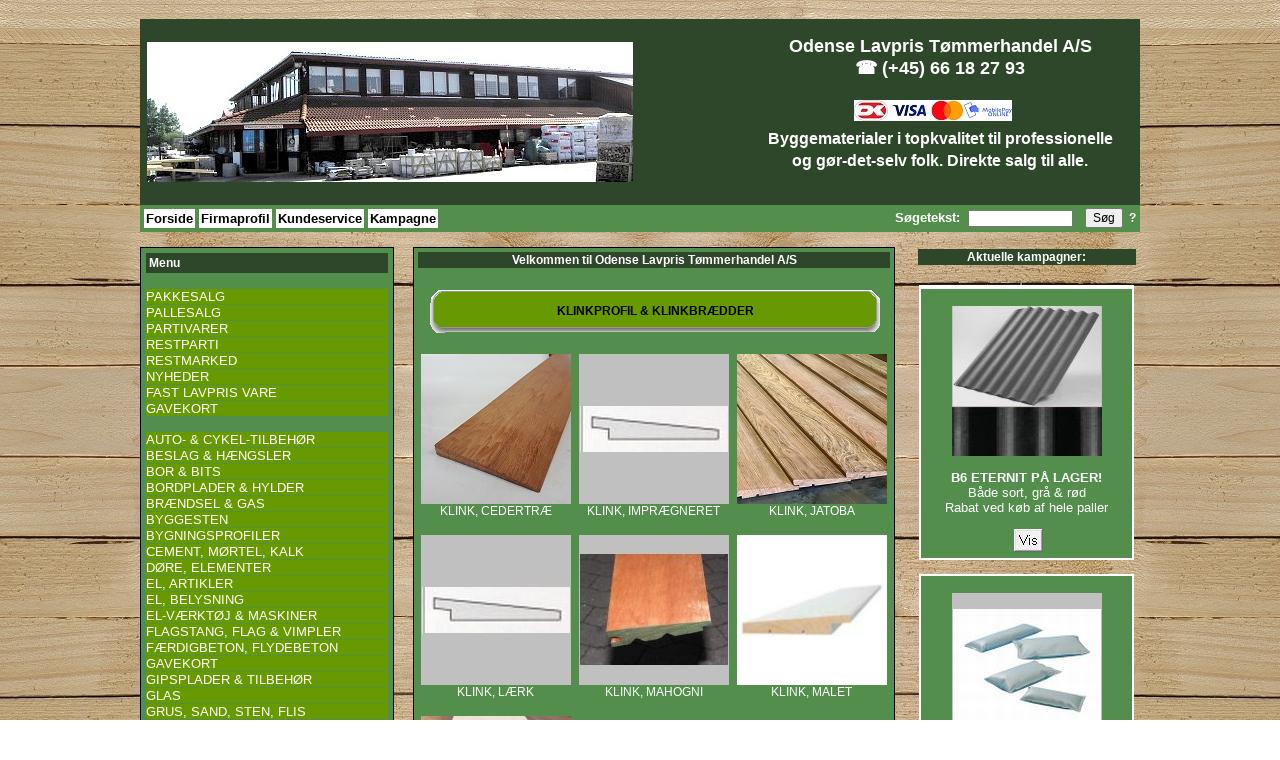

--- FILE ---
content_type: text/html
request_url: https://www.olt.dk/index.asp?SelTypeQ=015050
body_size: 8459
content:

<html>
<head>
<STYLE>
BODY {	FONT-SIZE: 10px; COLOR: black; FONT-FAMILY: arial}
.button {BORDER-RIGHT: #a3a3d6 1px solid; BORDER-TOP: #a3a3d6 1px solid; BORDER-LEFT: #a3a3d6 1px solid; BORDER-BOTTOM: #a3a3d6 1px solid}
.button-Over {	BORDER-RIGHT: #ffffff 1px solid; BORDER-TOP: #ffffff 1px solid; BORDER-LEFT: #ffffff 1px solid; BORDER-BOTTOM: #ffffff 1px solid; BACKGROUND-COLOR: #a3a3d6}
TD {	FONT-SIZE: 12px; FONT-FAMILY: arial}
TH {	FONT-SIZE: 12px; FONT-FAMILY: arial}
H3 {	MARGIN-TOP: 2px; FONT-SIZE: 14px; MARGIN-BOTTOM: 2px; FONT-FAMILY: arial}
H4 {	MARGIN-TOP: 2px; FONT-SIZE: 12px; MARGIN-BOTTOM: 2px; FONT-FAMILY: arial}
H5 {	MARGIN-TOP: 2px; FONT-SIZE: 10px; MARGIN-BOTTOM: 2px; FONT-FAMILY: arial}
UL {	MARGIN-TOP: 2px; MARGIN-BOTTOM: 2px; FONT-FAMILY: arial}
A {	COLOR: #ffffff; TEXT-DECORATION: none}
A:hover {COLOR: #444444; TEXT-DECORATION: none}
</STYLE>

<!-- 
A {	COLOR: #444444; TEXT-DECORATION: none}
A:hover {COLOR: #4682B4; TEXT-DECORATION: none}
-->



<script language="JavaScript">
function PopWin(url,h,w) { 
 popupWin = window.open(url, 'popup', 'scrollbars,height=' + h + ',width=' + w + ',top=200,left=200')
}
// --> 
</script> 

<link rel="shortcut icon" href="favicon.ico">
<meta http-equiv="Content-Type" content="text/html; charset=windows-1252">
<title>Odense Lavpris Tømmerhandel A/S</title>
<link rel="stylesheet" href="xmenu.css">
<meta name="msvalidate.01" content="2F84D8F447A24D4BB13168E704D24111" />
<META NAME="Title" CONTENT="Odense Lavpris Tømmerhandel A/S">
<META NAME="Description" CONTENT="Byggematerialer i topkvalitet til professionelle og gør-det-selv folk. Direkte salg til alle. ">
<META NAME="Keywords" CONTENT="Byggematerialer i topkvalitet, masser af tilbud, kan afhentes, leveres på byggepladsen, leveres i trailer ">
<LINK REV=made href="mailto:info@olt.dk">
<META HTTP-EQUIV="Reply-to" CONTENT="info@olt.dk">
<META NAME="Copyright" CONTENT="info@olt.dk">
</head>
<body background="images/bg3.jpg">


<!-- Facebook script start -->
<div id="fb-root"></div>
<script>(function(d, s, id) {
  var js, fjs = d.getElementsByTagName(s)[0];
  if (d.getElementById(id)) return;
  js = d.createElement(s); js.id = id;
  js.src = "//connect.facebook.net/da_DK/all.js#xfbml=1&appId=58382869718";
  fjs.parentNode.insertBefore(js, fjs);
}(document, 'script', 'facebook-jssdk'));</script>
<!-- Facebook script End -->

<div align="center">
  <center>

<form action=index.asp method=post>

<br>
<table border="0" cellpadding="0" cellspacing="0" style="border-collapse: collapse; border-width: 0" bordercolor="#111111" width="1000" id="AutoNumber1" height="125">
  <tr>
    <td width="100%" style="border-style: none; border-width: medium" bgcolor="#2E472A" height="90">
    <br>
     <table border="0" cellpadding="0" cellspacing="0" style="border-collapse: collapse; border-width: 0" bordercolor="#111111" width="100%">
      <tr>
        <td width="50%" style="border-style: none; border-width: medium" bgcolor="#2E472A" align="center">
        <a href="index.asp?action=fs"><img border="0" src="images/logo.jpg" alt="Odense Lavpris Tømmerhandel A/S - Din leverandør af træ, el, vvs og alt tilbehør til dit byggeri. Gode priser - Stort vareudvalg !"></a>
        </td>        
        <td width="10%" style="border-style: none; border-width: medium" bgcolor="#2E472A">
        <p style="margin-left: 4; margin-top: 0"><b><span style="letter-spacing: -1">
        <table border="0" cellpadding="3" cellspacing="0" bordercolor="#CCDE9C">
            <tr>
              <td width="70%" bgcolor="#2E472A" align="center">
              <font color="#111111" face="arial" size="5"><b>&nbsp;</b></font>
              </td>
              <td width="30%" bgcolor="#2E472A" align="center">
              </td>
            </tr>
         </table> 
        </span>
        </td>
        <td width="40%" style="border-style: none; border-width: medium" bgcolor="#2E472A">
        <p align="center" style="margin-top: 0; margin-bottom: 0">
        <table>
        <tr><td><b><font face="Arial" size="4" color="#ffffff"><center>Odense Lavpris Tømmerhandel A/S<br>
			&#9742; (+45) 66 18 27 93<br><br>        <img border="0" src="images/kort.jpg" alt="Her kan du betale med Dankort, Visa, Mastercard, Jcb, Maestro og andre kort">&nbsp;

&nbsp;</center>
			</font>
			</b></td></tr>
        <tr><td><b><font face="Arial" size="3" color="#ffffff"><center>Byggematerialer i topkvalitet til professionelle </center></font></b></td></tr>
        <tr><td><b><font face="Arial" size="3" color="#ffffff"><center>og gør-det-selv folk. Direkte salg til alle. </center></font></b></td></tr>
        <tr><td align=center>
<!-- Facebook -->
        <div class="fb-like" data-href="https://www.facebook.com/pages/Odense-Lavpris-T%C3%B8mmerhandel-AS/126556840700201" data-send="false" data-layout="button_count" data-width="150" data-show-faces="false"></div>
<!-- Facebook end -->
        &nbsp;</td></tr>
        </table>
        </td>
      </tr>
      <tr>
        <td style="border-style: none; border-width: medium" bgcolor="#2E472A" colspan="3">
        <br>
        </td>
      </tr>
      <tr>
        <td width="100%" style="border-style: none; border-width: medium" bgcolor="#548E4C" colspan="3">
<table border="0" width="100%" cellspacing="0" cellpadding="0">
	<tr>
		<td><!--
&nbsp;&nbsp;&nbsp;&nbsp;
-->
<table cellpadding="2" cellspacing="4">
<tr>
<td bgcolor="#FFFFFF"><font size="2" color="#FFFFFF" face="Arial"><a href="index.asp?action=fs" title="Her vender du tilbage til forsiden" class="nav"><b>Forside</b></a></font></b></td>
<td bgcolor="#FFFFFF"><font size="2" color="#FFFFFF" face="Arial"><a href="index.asp?action=fp" title="Hvem er vi og hvem tegner Odense Lavpris Tømmerhandel ?" class="nav"><b>Firmaprofil</b></a></font></b></td>
<td bgcolor="#FFFFFF"><font size="2" color="#FFFFFF" face="Arial"><a href="index.asp?action=ks" title="Kundeservice. Hvad kan vi hjælpe med!" class="nav"><b>Kundeservice</b></a></font></td>
<td bgcolor="#FFFFFF"><font size="2" color="#FFFFFF" face="Arial"><a href="kampagne.asp?kat=OLT" title="Se vores fine kampagner!" class="nav"><b>Kampagne</b></a></font></td>
<!--<td bgcolor="#FFFFFF"><font size="2" color="#FFFFFF" face="Arial"><a href="index.asp?action=aa" title="Se vores avis annoncer" class="nav"><b>Avis Annoncer</b></a></font></td>-->
</tr>
<!--
<tr>
<td bgcolor="#FFFFFF"><font size="1" color="#FFFFFF" face="Arial"><a href="index.asp?action=fs" title="Her vender du tilbage til forsiden" class="nav"><b>Forside</b></a></font></b></td>
<td bgcolor="#FFFFFF"><font size="1" color="#FFFFFF" face="Arial"><a href="index.asp?action=sh" title="Vejledning til bestilling af vare fra Odense Lavpris Tømmerhandel" class="nav"><b>Sådan bestiller du</b></a></font></b></td>
<td bgcolor="#FFFFFF"><font size="1" color="#FFFFFF" face="Arial"><a href="index.asp?action=sl" title="Sådan kan vi levere dine vare" class="nav"><b>Levering</b></a></font></td>
<td bgcolor="#FFFFFF"><font size="1" color="#FFFFFF" face="Arial"><a href="index.asp?action=lb" title="Salgs og leveringbetingelser." class="nav"><b>Lev. betingelser</b></a></font></b></td>
<td bgcolor="#FFFFFF"><font size="1" color="#FFFFFF" face="Arial"><a href="index.asp?action=pp" title="Når du skal bruge paller & pallerammer" class="nav"><b>Pallepant</b></a></font></b></td>
<td bgcolor="#FFFFFF"><font size="1" color="#FFFFFF" face="Arial"><a href="index.asp?action=tr" title="Mangler du en trailer ? Lån en af os !" class="nav"><b>Trailer</b></a></font></b></td>
<td bgcolor="#FFFFFF"><font size="1" color="#FFFFFF" face="Arial"><a href="index.asp?action=fp" title="Hvem er vi og hvem tegner Odense Lavpris Tømmerhandel ?" class="nav"><b>Firmaprofil</b></a></font></b></td>
<td bgcolor="#FFFFFF"><font size="1" color="#FFFFFF" face="Arial"><a href="index.asp?action=kt" title="Telefonnummer og numre til personalet" class="nav"><b>Kontakt</b></a></font></td>
<td bgcolor="#FFFFFF"><font size="1" color="#FFFFFF" face="Arial"><a href="index.asp?action=rt" title="Bytte politik og returregler" class="nav"><b>Retur</b></a></font></td>
<td bgcolor="#FFFFFF"><font size="1" color="#FFFFFF" face="Arial"><a href="index.asp?action=ls" title="Job information og opslag af ledige stillinger" class="nav"><b>Job</b></a></font></b></td>
<td bgcolor="#FFFFFF"><font size="1" color="#FFFFFF" face="Arial"><a href="index.asp?action=ho" title="Overblik over hvor de forskellige vare ligger på pladsen" class="nav"><b>Haloversigt</b></a></font></td>
<td bgcolor="#FFFFFF"><font size="1" color="#FFFFFF" face="Arial"><a href="index.asp?action=ks" title="Kundeservice. Hvad kan vi hjælpe med!" class="nav"><b>Kundeservice</b></a></font></td>
<td bgcolor="#FFFFFF"><font size="1" color="#FFFFFF" face="Arial"><a href="index.asp?action=hj" title="Hjælp" class="nav"><b>Hjælp</b></a></font></td>
</tr>
-->
</table>
</td>
		<td width="250">
        <p align="center" style="margin-top: 0; margin-bottom: 0"><b>
		<font face="Arial" size="2" color="#FFFFFF">Søgetekst:</font><font face="Arial" size="2" color="#111111"> 
		&nbsp;<input type="text" name="Nvn" Value="" size="15" style="font-size: 10px; font-family: Arial">
        &nbsp;&nbsp;<input type="submit" value="Søg" title="Søgefunktionen er tekst-baseret. Det har den fordel, at man kan søge med blot en del af et ord -- det kan være varetype, navn, varenummer eller dimension. F.eks. kan man søge efter ''armeringsnet'' ved blot at skrive ''armering'' eller ''net''. Det har imidlertid også den ulempe, at tal opfattes helt bogstaveligt. Hvis man f.eks. søger med udtrykket21 x 33, finder man ikke altid de rigtige varer. Men som ved alle andre søgninger gælder også her, at hvis en søgning er for snæver (ingen eller få resultater), må man udvide søgningen ved at bruge færre og/eller mere generelle søgeord." name="B1" style="font-family: Arial; font-size: 12px"></font></b>&nbsp;
		<b><font color="#FFFFFF">
		<a title="Søgefunktionen er tekst-baseret. Det har den fordel, at man kan søge med blot en del af et ord -- det kan være varetype, navn, varenummer eller dimension. F.eks. kan man søge efter ''armeringsnet'' ved blot at skrive ''armering'' eller ''net''. Det har imidlertid også den ulempe, at tal opfattes helt bogstaveligt. Hvis man f.eks. søger med udtrykket21 x 33, finder man ikke altid de rigtige varer. Men som ved alle andre søgninger gælder også her, at hvis en søgning er for snæver (ingen eller få resultater), må man udvide søgningen ved at bruge færre og/eller mere generelle søgeord." href="#">
		?</a></font></b></td>
	</tr>
</table>
        </td>
      </tr>
    </table>
    </td>
  </tr>
  <tr>
    <td width="100%" style="border-style: none; border-width: medium" height="1">
    &nbsp;
    </td>
  </tr>
  <tr>
    <td width="100%" style="border-style: none; border-width: medium" height="1">
    <p style="margin-top: -2; margin-bottom: -2"></td>
  </tr>
  <tr>
    <td width="100%" style="border-style: none; border-width: medium"   height="74">
    <table border="0" cellpadding="0" style="border-collapse: collapse; border-width: 1px; " width="100%" id="AutoNumber2" height="1" >
      <tr>
        <td width="26%" style="border-style: solid; border-width: 1px" bgcolor="#548E4C" height="1" valign="top" rowspan="3" align="center" bordercolor="#FFFFFF">

        <center>
        <table cellpadding="3" cellspacing="1">
        <tr>
        <td valign="top">
        <table cellpadding="0" cellspacing="1"  >
           <tr><td bgcolor="#679A01">
			<table border="0" width="100%" bgcolor="#2E472A">
				<tr>
					<td>
					<p align="left"><font color="#FFFFFF"><b>Menu</b></font></td>
				</tr>
			</table>
			</td></tr>
           <tr><td bgcolor="#548E4C">&nbsp;</td></tr>
<!--
           <tr><td bgcolor="#679A01">
			<a href="javascript:PopWin('http://www.olt-vb.dk/vare_detail.asp',600,1000);">
			<font Size="2" face="Arial">PRISBEREGNING</font>
			<font Size="1" face="Arial">(Dør/vinduer)</font></a></td></tr>
-->
           <tr><td bgcolor="#679A01"><a href="index.asp?Selv=D&action=li"><font Size="2" face="Arial">PAKKESALG</font></a></td></tr>
           <tr><td bgcolor="#679A01"><a href="index.asp?Selv=E&action=li"><font Size="2" face="Arial">PALLESALG</font></a></td></tr>
           <tr><td bgcolor="#679A01"><a href="index.asp?Selv=P&action=li"><font Size="2" face="Arial">PARTIVARER</font></a></td></tr>
           <tr><td bgcolor="#679A01"><a href="index.asp?Selv=R&action=li"><font Size="2" face="Arial">RESTPARTI</font></a></td></tr>
           <tr><td bgcolor="#679A01"><a href="index.asp?Selv=Y&action=li"><font Size="2" face="Arial">RESTMARKED</font></a></td></tr>
           <tr><td bgcolor="#679A01"><a href="index.asp?Selv=N&action=li"><font Size="2" face="Arial">NYHEDER</font></a></td></tr>
           <tr><td bgcolor="#679A01"><a href="index.asp?Selv=F&action=li"><font Size="2" face="Arial">FAST LAVPRIS VARE</font></a></td></tr>
		   <tr><td bgcolor="#679A01"><a href="index.asp?SelTypeQ=0000"><font Size="2" face="Arial">GAVEKORT</font></a></td></tr>
           <tr><td bgcolor="#548E4C">&nbsp;</td></tr>
           
          
              <tr><td bgcolor="#679A01"><a href="index.asp?SelTypeQ=2450">
              <font Size="2" face="Arial">
              AUTO- & CYKEL-TILBEHØR</font></a></font></td></tr>
            
              <tr><td bgcolor="#679A01"><a href="index.asp?SelTypeQ=2100">
              <font Size="2" face="Arial">
              BESLAG & HÆNGSLER</font></a></font></td></tr>
            
              <tr><td bgcolor="#679A01"><a href="index.asp?SelTypeQ=3900">
              <font Size="2" face="Arial">
              BOR & BITS</font></a></font></td></tr>
            
              <tr><td bgcolor="#679A01"><a href="index.asp?SelTypeQ=0600">
              <font Size="2" face="Arial">
              BORDPLADER & HYLDER</font></a></font></td></tr>
            
              <tr><td bgcolor="#679A01"><a href="index.asp?SelTypeQ=3600">
              <font Size="2" face="Arial">
              BRÆNDSEL & GAS</font></a></font></td></tr>
            
              <tr><td bgcolor="#679A01"><a href="index.asp?SelTypeQ=1500">
              <font Size="2" face="Arial">
              BYGGESTEN</font></a></font></td></tr>
            
              <tr><td bgcolor="#679A01"><a href="index.asp?SelTypeQ=2200">
              <font Size="2" face="Arial">
              BYGNINGSPROFILER</font></a></font></td></tr>
            
              <tr><td bgcolor="#679A01"><a href="index.asp?SelTypeQ=1400">
              <font Size="2" face="Arial">
              CEMENT, MØRTEL, KALK</font></a></font></td></tr>
            
              <tr><td bgcolor="#679A01"><a href="index.asp?SelTypeQ=0900">
              <font Size="2" face="Arial">
              DØRE, ELEMENTER</font></a></font></td></tr>
            
              <tr><td bgcolor="#679A01"><a href="index.asp?SelTypeQ=3000">
              <font Size="2" face="Arial">
              EL, ARTIKLER</font></a></font></td></tr>
            
              <tr><td bgcolor="#679A01"><a href="index.asp?SelTypeQ=3050">
              <font Size="2" face="Arial">
              EL, BELYSNING</font></a></font></td></tr>
            
              <tr><td bgcolor="#679A01"><a href="index.asp?SelTypeQ=5000">
              <font Size="2" face="Arial">
              EL-VÆRKTØJ & MASKINER</font></a></font></td></tr>
            
              <tr><td bgcolor="#679A01"><a href="index.asp?SelTypeQ=3350">
              <font Size="2" face="Arial">
              FLAGSTANG, FLAG & VIMPLER</font></a></font></td></tr>
            
              <tr><td bgcolor="#679A01"><a href="index.asp?SelTypeQ=1950">
              <font Size="2" face="Arial">
              FÆRDIGBETON, FLYDEBETON</font></a></font></td></tr>
            
              <tr><td bgcolor="#679A01"><a href="index.asp?SelTypeQ=0000">
              <font Size="2" face="Arial">
              GAVEKORT</font></a></font></td></tr>
            
              <tr><td bgcolor="#679A01"><a href="index.asp?SelTypeQ=2550">
              <font Size="2" face="Arial">
              GIPSPLADER & TILBEHØR</font></a></font></td></tr>
            
              <tr><td bgcolor="#679A01"><a href="index.asp?SelTypeQ=1200">
              <font Size="2" face="Arial">
              GLAS</font></a></font></td></tr>
            
              <tr><td bgcolor="#679A01"><a href="index.asp?SelTypeQ=1800">
              <font Size="2" face="Arial">
              GRUS, SAND, STEN, FLIS</font></a></font></td></tr>
            
              <tr><td bgcolor="#679A01"><a href="index.asp?SelTypeQ=3400">
              <font Size="2" face="Arial">
              HANDSKER & SIKKERHEDSUDSTYR</font></a></font></td></tr>
            
              <tr><td bgcolor="#679A01"><a href="index.asp?SelTypeQ=3800">
              <font Size="2" face="Arial">
              HAVEARTIKLER & REDSKABER</font></a></font></td></tr>
            
              <tr><td bgcolor="#679A01"><a href="index.asp?SelTypeQ=1900">
              <font Size="2" face="Arial">
              HAVEFLISER, BRØNDGODS</font></a></font></td></tr>
            
              <tr><td bgcolor="#679A01"><a href="index.asp?SelTypeQ=0500">
              <font Size="2" face="Arial">
              HEGN, FLETHEGN, LÅGER</font></a></font></td></tr>
            
              <tr><td bgcolor="#679A01"><a href="index.asp?SelTypeQ=2400">
              <font Size="2" face="Arial">
              ISENKRAM</font></a></font></td></tr>
            
              <tr><td bgcolor="#679A01"><a href="index.asp?SelTypeQ=1100">
              <font Size="2" face="Arial">
              ISOLERING</font></a></font></td></tr>
            
              <tr><td bgcolor="#679A01"><a href="index.asp?SelTypeQ=3150">
              <font Size="2" face="Arial">
              MALERUDSTYR, LIM OG KEMI</font></a></font></td></tr>
            
              <tr><td bgcolor="#679A01"><a href="index.asp?SelTypeQ=3100">
              <font Size="2" face="Arial">
              MALING</font></a></font></td></tr>
            
              <tr><td bgcolor="#679A01"><a href="index.asp?SelTypeQ=1300">
              <font Size="2" face="Arial">
              MURARTIKLER</font></a></font></td></tr>
            
              <tr><td bgcolor="#679A01"><a href="index.asp?SelTypeQ=2000">
              <font Size="2" face="Arial">
              NATURSTEN</font></a></font></td></tr>
            
              <tr><td bgcolor="#679A01"><a href="index.asp?SelTypeQ=9000">
              <font Size="2" face="Arial">
              PARTIVARER</font></a></font></td></tr>
            
              <tr><td bgcolor="#679A01"><a href="index.asp?SelTypeQ=2500">
              <font Size="2" face="Arial">
              PLADER</font></a></font></td></tr>
            
              <tr><td bgcolor="#679A01"><a href="index.asp?SelTypeQ=2600">
              <font Size="2" face="Arial">
              RULLEVARER, PLAST, PAP, BLY</font></a></font></td></tr>
            
              <tr><td bgcolor="#679A01"><a href="index.asp?SelTypeQ=1700">
              <font Size="2" face="Arial">
              SKORSTEN, RØGRØR, RENSELEM</font></a></font></td></tr>
            
              <tr><td bgcolor="#679A01"><a href="index.asp?SelTypeQ=2300">
              <font Size="2" face="Arial">
              SKRUER, SØM, BOLTE, PLUGS</font></a></font></td></tr>
            
              <tr><td bgcolor="#679A01"><a href="index.asp?SelTypeQ=3300">
              <font Size="2" face="Arial">
              STIGER & TØNDER, KANINBUR</font></a></font></td></tr>
            
              <tr><td bgcolor="#679A01"><a href="index.asp?SelTypeQ=1600">
              <font Size="2" face="Arial">
              STÅL, ARMERING OG METALLER</font></a></font></td></tr>
            
              <tr><td bgcolor="#679A01"><a href="index.asp?SelTypeQ=2700">
              <font Size="2" face="Arial">
              TAG, TAGRENDER, FACADE</font></a></font></td></tr>
            
              <tr><td bgcolor="#679A01"><img border="0" src="images/b-blue.png"><a href="index.asp?SelTypeQ=0150">
              <font Size="2" face="Arial">
              TRÆ, BEKLÆDNINGS- & STERN</font></a></font></td></tr>
            
                <tr><td bgcolor="#679A01"><a href="index.asp?SelTypeQ=015090">
                <font Size="1" face="Arial">&nbsp;<img border="0" src="images/b-blue.png">&nbsp;
                1 PÅ 2 BEKLÆDNING</font></a></td></tr>
              
                <tr><td bgcolor="#679A01"><a href="index.asp?SelTypeQ=015020">
                <font Size="1" face="Arial">&nbsp;<img border="0" src="images/b-blue.png">&nbsp;
                BEKLÆDNINGSBRÆDDER</font></a></td></tr>
              
                <tr><td bgcolor="#679A01"><a href="index.asp?SelTypeQ=015070">
                <font Size="1" face="Arial">&nbsp;<img border="0" src="images/b-blue.png">&nbsp;
                BJÆLKEHUS PROFIL</font></a></td></tr>
              
                <tr><td bgcolor="#679A01"><a href="index.asp?SelTypeQ=015030">
                <font Size="1" face="Arial">&nbsp;<img border="0" src="images/b-blue.png">&nbsp;
                BLOKHUSBRÆDDER IMP. & DIVERSE</font></a></td></tr>
              
                <tr><td bgcolor="#679A01"><a href="index.asp?SelTypeQ=015050">
                <font Size="1" face="Arial">&nbsp;<img border="0" src="images/b-blue.png">&nbsp;
                KLINKPROFIL & KLINKBRÆDDER</font></a></td></tr>
              
                <tr><td bgcolor="#679A07"><a href="index.asp?SelTypeQ=01505020">
                <font Size="1" face="Arial">&nbsp;&nbsp;&nbsp;&nbsp;<img border="0" src="images/b-blue.png">&nbsp;
                KLINK, CEDERTRÆ</font></a></font></td></tr>
              
                <tr><td bgcolor="#679A07"><a href="index.asp?SelTypeQ=01505010">
                <font Size="1" face="Arial">&nbsp;&nbsp;&nbsp;&nbsp;<img border="0" src="images/b-blue.png">&nbsp;
                KLINK, IMPRÆGNERET</font></a></font></td></tr>
              
                <tr><td bgcolor="#679A07"><a href="index.asp?SelTypeQ=01505035">
                <font Size="1" face="Arial">&nbsp;&nbsp;&nbsp;&nbsp;<img border="0" src="images/b-blue.png">&nbsp;
                KLINK, JATOBA</font></a></font></td></tr>
              
                <tr><td bgcolor="#679A07"><a href="index.asp?SelTypeQ=01505015">
                <font Size="1" face="Arial">&nbsp;&nbsp;&nbsp;&nbsp;<img border="0" src="images/b-blue.png">&nbsp;
                KLINK, LÆRK</font></a></font></td></tr>
              
                <tr><td bgcolor="#679A07"><a href="index.asp?SelTypeQ=01505030">
                <font Size="1" face="Arial">&nbsp;&nbsp;&nbsp;&nbsp;<img border="0" src="images/b-blue.png">&nbsp;
                KLINK, MAHOGNI</font></a></font></td></tr>
              
                <tr><td bgcolor="#679A07"><a href="index.asp?SelTypeQ=01505005">
                <font Size="1" face="Arial">&nbsp;&nbsp;&nbsp;&nbsp;<img border="0" src="images/b-blue.png">&nbsp;
                KLINK, MALET</font></a></font></td></tr>
              
                <tr><td bgcolor="#679A07"><a href="index.asp?SelTypeQ=01505025">
                <font Size="1" face="Arial">&nbsp;&nbsp;&nbsp;&nbsp;<img border="0" src="images/b-blue.png">&nbsp;
                KLINK, PAKKER</font></a></font></td></tr>
              
                <tr><td bgcolor="#679A01"><a href="index.asp?SelTypeQ=015010">
                <font Size="1" face="Arial">&nbsp;<img border="0" src="images/b-blue.png">&nbsp;
                STERNBRÆDDER</font></a></td></tr>
              
                <tr><td bgcolor="#679A01"><a href="index.asp?SelTypeQ=015080">
                <font Size="1" face="Arial">&nbsp;<img border="0" src="images/b-blue.png">&nbsp;
                TAGBRÆDDER & PORTBRÆDDER</font></a></td></tr>
              
                <tr><td bgcolor="#679A01"><a href="index.asp?SelTypeQ=015015">
                <font Size="1" face="Arial">&nbsp;<img border="0" src="images/b-blue.png">&nbsp;
                UNDERBRÆDDER</font></a></td></tr>
              
                <tr><td bgcolor="#679A01"><a href="index.asp?SelTypeQ=015060">
                <font Size="1" face="Arial">&nbsp;<img border="0" src="images/b-blue.png">&nbsp;
                Z-PROFIL, IMP.</font></a></td></tr>
              
              <tr><td bgcolor="#679A01"><a href="index.asp?SelTypeQ=0110">
              <font Size="2" face="Arial">
              TRÆ, BYGNINGSTRÆ</font></a></font></td></tr>
            
              <tr><td bgcolor="#679A01"><a href="index.asp?SelTypeQ=0400">
              <font Size="2" face="Arial">
              TRÆ, GULVBRÆDDER</font></a></font></td></tr>
            
              <tr><td bgcolor="#679A01"><a href="index.asp?SelTypeQ=0100">
              <font Size="2" face="Arial">
              TRÆ, HÅRDTTRÆ & SPECIALTRÆ</font></a></font></td></tr>
            
              <tr><td bgcolor="#679A01"><a href="index.asp?SelTypeQ=0200">
              <font Size="2" face="Arial">
              TRÆ, IMPRÆGNERET, RU & HØVLET</font></a></font></td></tr>
            
              <tr><td bgcolor="#679A01"><a href="index.asp?SelTypeQ=0300">
              <font Size="2" face="Arial">
              TRÆ, LISTER & BAMBUS</font></a></font></td></tr>
            
              <tr><td bgcolor="#679A01"><a href="index.asp?SelTypeQ=0280">
              <font Size="2" face="Arial">
              TRÆ, PROFILBRÆDDER</font></a></font></td></tr>
            
              <tr><td bgcolor="#679A01"><a href="index.asp?SelTypeQ=0220">
              <font Size="2" face="Arial">
              TRÆ, RAFTE, SPIDS- & RUND-PÆLE</font></a></font></td></tr>
            
              <tr><td bgcolor="#679A01"><a href="index.asp?SelTypeQ=0250">
              <font Size="2" face="Arial">
              TRÆ, TERRASSEBRÆDDER</font></a></font></td></tr>
            
              <tr><td bgcolor="#679A01"><a href="index.asp?SelTypeQ=2350">
              <font Size="2" face="Arial">
              TRÅDVARER & HEGNSPÆLE</font></a></font></td></tr>
            
              <tr><td bgcolor="#679A01"><a href="index.asp?SelTypeQ=2650">
              <font Size="2" face="Arial">
              TÆTNING, DAMPSPÆRRE, UNDERTAG</font></a></font></td></tr>
            
              <tr><td bgcolor="#679A01"><a href="index.asp?SelTypeQ=3200">
              <font Size="2" face="Arial">
              VENTILATION</font></a></font></td></tr>
            
              <tr><td bgcolor="#679A01"><a href="index.asp?SelTypeQ=0700">
              <font Size="2" face="Arial">
              VINDUER, OVENLYSVINDUER</font></a></font></td></tr>
            
              <tr><td bgcolor="#679A01"><a href="index.asp?SelTypeQ=2800">
              <font Size="2" face="Arial">
              VVS, FITTINGS</font></a></font></td></tr>
            
              <tr><td bgcolor="#679A01"><a href="index.asp?SelTypeQ=2850">
              <font Size="2" face="Arial">
              VVS, KLOAK & DRÆNRØR</font></a></font></td></tr>
            
              <tr><td bgcolor="#679A01"><a href="index.asp?SelTypeQ=2975">
              <font Size="2" face="Arial">
              VVS, KØKKEN & BAD</font></a></font></td></tr>
            
              <tr><td bgcolor="#679A01"><a href="index.asp?SelTypeQ=2950">
              <font Size="2" face="Arial">
              VVS, RADIATOR & GULVVARME</font></a></font></td></tr>
            
              <tr><td bgcolor="#679A01"><a href="index.asp?SelTypeQ=2900">
              <font Size="2" face="Arial">
              VVS, SANITET</font></a></font></td></tr>
            
              <tr><td bgcolor="#679A01"><a href="index.asp?SelTypeQ=4100">
              <font Size="2" face="Arial">
              VÆRKTØJ</font></a></font></td></tr>
                  
        </table>
        </td>
        </tr></table>
        </center>
   
          <br>
        </td>
        <td width="1%" style="border-style: none; border-width: medium" valign="top" height="1">
        <p style="margin-left: 5; margin-top: 1; margin-bottom: 1">
        </p>
        </td>
        <td width="47%" border="1" style="border-style: solid; border-width: 1px"  bordercolor="#ffffff" bgcolor="#548E4C" height="1" rowspan="3" valign="top">
            <table border="1" cellpadding="0" cellspacing="0" width="100%" bordercolor="#548e4c" style="border-style: solid; border-width: 1px">
              <tr>
                <td width="100%" bgcolor="#548E4C">
	<table border="0" width="100%">
		<tr>
			<td bgcolor="#2E472A">
			<p align="center"><b>
					<font color="#FFFFFF">Velkommen til Odense Lavpris 
					Tømmerhandel A/S</font></b></td>
		</tr>
	</table>
	<br>
	</form>

<center>
<table><tr><td>&nbsp;&nbsp;</td><td>
 <table border="0" width="95%" align="center" cellpadding="0" cellspacing="0">
    <tr>
      <td><img src="images/topw_lef.gif" width="16" height="16"></td>
      <td background="images/topw_mid.gif"><img src="images/topw_mid.gif" width="16" height="16"></td>
      <td><img src="images/topw_rig.gif" width="24" height="16"></td>
    </tr>
    <tr>
      <td background="images/cenw_lef.gif"><img src="images/cenw_lef.gif" width="16" height="16"></td>
      <td align="center" valign="middle" bgcolor="#679A01">
           <table border="0" cellpadding="0" cellspacing="0" width="420">
           <tr>
           <th>KLINKPROFIL & KLINKBRÆDDER</th>
           </tr>
          </table>
      </td>
      <td background="images/cenw_rig.gif"><img src="images/cenw_rig.gif" width="24" height="16"></td>
    </tr>
    <tr>
      <td><img src="images/botw_lef.gif" width="16" height="16"></td>
      <td background="images/botw_mid.gif"><img src="images/botw_mid.gif" width="16" height="16"></td>
      <td><img src="images/botw_rig.gif" width="24" height="16"></td>
    </tr>
  </table>
  </td></tr></table>
  <br>
  </center>

<font size="2" color="#ffffff" face="Arial">
	<table border=0 bordercolor="#2C5F93" width=100% cellspacing=1 cellpadding=1>
<tr><TD valign=top align=center style="font-size: 12px; font-color: ffffff; font-family: arial"><a href="index.asp?SeltypeQ=01505020"><img border="0" src="varer/01505020.jpg"><br>KLINK, CEDERTRÆ</a><br><br></td><TD valign=top align=center style="font-size: 12px; font-color: ffffff; font-family: arial"><a href="index.asp?SeltypeQ=01505010"><img border="0" src="varer/01505010.jpg"><br>KLINK, IMPRÆGNERET</a><br><br></td><TD valign=top align=center style="font-size: 12px; font-color: ffffff; font-family: arial"><a href="index.asp?SeltypeQ=01505035"><img border="0" src="varer/01505035.jpg"><br>KLINK, JATOBA</a><br><br></td></TR><tr><TD valign=top align=center style="font-size: 12px; font-color: ffffff; font-family: arial"><a href="index.asp?SeltypeQ=01505015"><img border="0" src="varer/01505015.jpg"><br>KLINK, LÆRK</a><br><br></td><TD valign=top align=center style="font-size: 12px; font-color: ffffff; font-family: arial"><a href="index.asp?SeltypeQ=01505030"><img border="0" src="varer/01505030.jpg"><br>KLINK, MAHOGNI</a><br><br></td><TD valign=top align=center style="font-size: 12px; font-color: ffffff; font-family: arial"><a href="index.asp?SeltypeQ=01505005"><img border="0" src="varer/01505005.jpg"><br>KLINK, MALET</a><br><br></td></TR><tr><TD valign=top align=center style="font-size: 12px; font-color: ffffff; font-family: arial"><a href="index.asp?SeltypeQ=01505025"><img border="0" src="varer/01505025.jpg"><br>KLINK, PAKKER</a><br><br></td></TR><tr><td colspan=3><hr></td></tr>
 	<tr>
	<th>&nbsp;</th>
	<th colspan=2 align=right><font color="#FFFFFF">Priser (DKK) incl. moms:</font></th>
	</tr>


<tr><td colspan="12" align="center">
<div align="center">
</div><hr>
&nbsp;<font color="#FFFFFF">Er der en vare du ikke kan finde, eller har du et ønske så </font>
<b> <font face="Arial" size="2" class="nav"> 
<a href="javascript:PopWin('oensk.asp',300,500);" class="nav" >&nbsp;&nbsp;klik her</a></font></b>&nbsp;&nbsp;</td></tr>

</table>
</font>

                </td>
              </tr>
            </table>
          </td>
        <td width="1%" style="border-style: none; border-width: medium" valign="top" height="1" rowspan="2">
        <p align="right">
        </td>
        <td width="45%" style="border-style: none; border-width: medium" valign="top" height="1" rowspan="2">
        <p align="center">
        
          <center>
          <table border="0" width="98%">
			<tr>
				<td bgcolor="#2E472A">
			<p align="center"><b><font color="#FFFFFF">Aktuelle kampagner:</font></b></td>
			</tr>
			<tr>
				<td>&nbsp;</td>
			</tr>
			</table>
          <table border="1" cellpadding="3" cellspacing="0" bordercolor="#FFFFFF" width="95%">  
          </table>
          </center>
          
          <center>
          <table border="1" cellpadding="3" cellspacing="0" bordercolor="#FFFFFF" width="95%">
            <tr><td bgcolor="#548E4C" align="center">
              
                <br><img border="0" src="inspiration/eternit.jpg"><br>
				<font color="#FFFFFF"><br>
              
              </font>
              <font color="#FFFFFF" face="Arial" size="2"><b>B6 ETERNIT PÅ LAGER!</b><br>
Både sort, grå & rød<br>
Rabat ved køb af hele paller<br></font><font color="#FFFFFF"><br>
              
                &nbsp;<a href="https://olt.dk/index.asp?SelTypeQ=27003010"><img  border="0" src="images/vis.gif" alt="Vis mere"></a>
              
             <br></TD>
            </TR>
          </table>
          </center>
          
          <br>
          
          <center>
          <table border="1" cellpadding="3" cellspacing="0" bordercolor="#FFFFFF" width="95%">
            <tr><td bgcolor="#548E4C" align="center">
              
                <br><img border="0" src="inspiration/salt1.jpg"><br>
				<font color="#FFFFFF"><br>
              
              </font>
              <font color="#FFFFFF" face="Arial" size="2"><b>GROFT VEJSALT 20 KG</b><br>
<br>
PRIS: 30,-/STK.<br>
VED/4 STK. 100,-<br></font><font color="#FFFFFF"><br>
              
                  &nbsp;&nbsp;<a href="Vare.asp?Action=vis&Vnr=1400011001"><img  border="0" src="images/bestil.gif" title="Tilføj denne vare til varekurv" alt="Tilføj denne vare til varekurv"></a>
              
             <br></TD>
            </TR>
          </table>
          </center>
          
          <br>
          
          <center>
          <table border="1" cellpadding="3" cellspacing="0" bordercolor="#FFFFFF" width="95%">
            <tr><td bgcolor="#548E4C" align="center">
              
                <br><img border="0" src="inspiration/gulvbrædder.jpg"><br>
				<font color="#FFFFFF"><br>
              
              </font>
              <font color="#FFFFFF" face="Arial" size="2"><b>KÆMPE SORTIMENT AF<br>GULVBRÆDDER PÅ LAGER!</b><br>
Både B- og C-kvalitet<br>
På lager i Odense!<br>
Se vores sortiment nedenunder:<br></font><font color="#FFFFFF"><br>
              
                &nbsp;<a href="https://olt.dk/index.asp?SelTypeQ=0400"><img  border="0" src="images/vis.gif" title="Vis mere" alt="Vis mere"></a>
              
             <br></TD>
            </TR>
          </table>
          </center>
          
             <br>
          
          <center>
          <table border="1" cellpadding="3" cellspacing="0" bordercolor="#FFFFFF" width="95%">
            <tr><td bgcolor="#548E4C" align="center">
              
                <br><img border="0" src="inspiration/stålRHS.jpg"><br>
				<font color="#FFFFFF"><br>
              
              </font>
              <font color="#FFFFFF" face="Arial" size="2"><b>Stort sortiment af sortstål</b><br>
Fladjern, RHS, Vinkel, Rundstål, plader m.m<br>
Se lagerudvalget her:</font><font color="#FFFFFF"><br>
              
                &nbsp;<a href="https://olt.dk/index.asp?SeltypeQ=160040"><img  border="0" src="images/vis.gif" title="Vis mere" alt="Vis mere"></a>
              
             <br></TD>
            </TR>
            </table>
            </center>
            
             <br>
          
          <center>
          <table border="1" cellpadding="3" cellspacing="0" bordercolor="#FFFFFF" width="95%">
            <tr><td bgcolor="#548E4C" align="center">
              
                <br><img border="0" src="inspiration/hårdtræterrassebrædder.jpg"><br>
				<font color="#FFFFFF"><br>
              
              </font>
              <font color="#FFFFFF" face="Arial" size="2"><b>Terrassebrædder i hårdttræ</b><br>
Cumaru, Garapa, Ipe & Jatoba m.m<br>
Se udvalget her:<br> 
</font><font color="#FFFFFF"><br>
              
                &nbsp;<a href="https://olt.dk/index.asp?SelTypeQ=0250"><img  border="0" src="images/vis.gif" title="Vis mere" alt="Vis mere"></a>
              
             <br></TD>
            </TR>
            </table>
            </center>
            
			<br>
			<center>
			<table border="1" cellpadding="3" cellspacing="0" bordercolor="#FFFFFF" width="95%">
                        <tr><th bgcolor="#548E4C">
            <a href="kampagne.asp?kat=OLT"><br><font color="#FFFFFF" face="Arial" size="2">SE FLERE TILBUD HER: </font><br><br>
			</font></a>
            </th></tr>
          </table>
          </center>
        &nbsp;</td>
      </tr>
      <tr>
        <td width="2%" style="border-style: none; border-width: medium" valign="top" height="132">&nbsp;
        </td>
      </tr>
      <tr>
        <td width="2%" style="border-style: none; border-width: medium" valign="bottom" height="1">
        <p align="left">
        </td>
        <td width="2%" style="border-style: none; border-width: medium" valign="bottom" height="1">
        <p align="right">
        </td>
        <td width="45%" style="border-style: none; border-width: medium" valign="bottom" align="right">
        <p align="right">
        </td>
      </tr>
      <tr>
        <td width="100%" style="border-style: none; border-width: medium" colspan="5" height="21" bordercolor="#FFFFFF">
        <p align="center">&nbsp;</td>
      </tr>
      <tr>
        <td width="100%" style="border-style: none; border-width: medium" colspan="5" height="17" bordercolor="#548E4C" bgcolor="#548E4C">
        <p align="center" style="margin-top: 3; margin-bottom: 3">
		<font Size="3" color="#FFFFFF" face="arial">
		<b>Odense Lavpris Tømmerhandel A/S, Lumbyvej 75, 5000 Odense C - Tlf. (+45) 66 18 27 93 - Fax. (+45) 66 18 06 30 - Mail: </b></font><font Size="3" color="#111111" face="arial">
		<a href="mailto:info@olt.dk">
		<font color="#FFFFFF" face="Arial" size="3"><b>info@olt.dk</b></font></a></font></td>
      </tr>
    </table>
    </td>
  </tr>
</table>

</body>






--- FILE ---
content_type: text/css
request_url: https://www.olt.dk/xmenu.css
body_size: 680
content:
/* --- menu styles ---
note:
	not all browsers render styles the same way so try out your style sheet
	on different browsers before publishing;
*/

/* level 0 inner */
.m0l0iout {
	font-family: sans-serif, Tahoma, Verdana, Geneva, Arial, Helvetica;
	font-size: 12px;
	text-decoration: none;
	margin: 4px 0 0 8px;
	color: #FFFFFF;
}
.m0l0iover {
	font-family: sans-serif, Tahoma, Verdana, Geneva, Arial, Helvetica;
	font-size: 12px;
	text-decoration: underline;
	margin: 5px 0 0 8px;
	color: #FFFFFF;
}

/* level 0 outer */
.m0l0oout {
	text-decoration : none;
	background-image: url(img/lev0_bg1.gif);
	border: 1px solid #336699;
	background-color: #2C5F93;
}
.m0l0oover {
	text-decoration : none;
	background-image: url(img/lev0_bg2.gif);
	background-color: #2C5F93;
	border: 1px solid #336699;
}

/* level 1 inner */
.m0l1iout {
	font-family: sans-serif, Tahoma, Verdana, Geneva, Arial, Helvetica;
	font-size: 12px;
	margin: 4px 0 0 17px;
	color: #FFFFFF;
}
.m0l1iover {
	font-family: sans-serif, Tahoma, Verdana, Geneva, Arial, Helvetica;
	font-size: 12px;
	margin: 4px 0 0 17px;
	color: #FFFFFF;
}

/* level 1 outer */
.m0l1oout {
	text-decoration : none;
	background-color: #5286BB;
	border: 1px solid #336699;
	padding: 0;
}
.m0l1oover {
	text-decoration : none;
	background-color: #1A4D81;
	background-image: url(img/lev1_arrow.gif);
	background-repeat: no-repeat;
	border: 1px solid #336699;
	padding: 0;
}

a.nav:link {color: black; text-decoration: none; }
a.nav:visited {color: #2e472a; text-decoration: none; }
a.nav:hover {color: red; text-decoration: none; }
a.nav:active {color: black; }